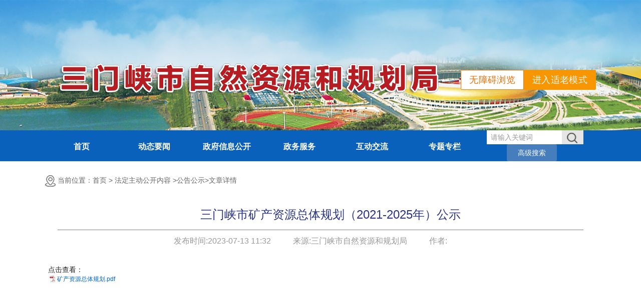

--- FILE ---
content_type: text/html
request_url: http://zrzy.smx.gov.cn/5086/616500000/1151422.html
body_size: 4492
content:
<!--
 * @Author: Fanjh
 * @Date: 2022-12-16 11:45:11
 * @LastEditTime: 2023-03-20 10:50:10
 * @LastEditors: Fanjh
 * @Description:
 * @FilePath: /classes/templates/websites/ghj/pageView/article.html
 *
-->
<!DOCTYPE html>
<html>
<head>
    <meta charset="UTF-8">
    <meta http-equiv="X-UA-Compatible" content="ie=edge">
    <meta http-equiv="pragma" content="no-cache">
    <meta name="applicable-device" content="pc">
    <meta http-equiv="Cache-Control" content="no-cache, must-revalidate">
    <meta http-equiv="expires" content="0">
    <meta name="renderer" content="webkit">
    <!--首页-->
    <meta name="SiteName" content="三门峡市自然资源和规划局">
    <meta name="SiteDomain" content="">
    <!--栏目-->
    <!-- <link rel="shortcut icon" href="images/bite.ico" th:href="@{/websites/commonComponents/images/guohui.ico}"> -->
    <link rel="stylesheet" href="/websites/ghj/css/common.css">
    <link rel="stylesheet" href="/websites/ghj/css/article.css">
    <link rel="stylesheet" href="/websites/commonComponents/css/foot.css">
    <script type="text/javascript" src="/websites/commonComponents/js/jquery-3.6.4.min.js"></script>
    <title></title>
</head>
<body>
    <div>
        <div class="topBanner">
            <div class="bannerLogo">
                <img src="/websites/ghj/images/juweiLogo.png" alt="">
                <!-- 无障碍功能 -->
                <div class="oldinfo clearfix">
                    <div class="right_wza"><a id="navSwitch" href=" " title="无障碍浏览" class="cmsHBG CMSAssetsTextCon" tabindex="0">无障碍浏览</a ></div>
                    <div class="right_slh"><a onclick="headTool.switchOld()" id="toolbarOldman" class="oldman" href="javascript:void(0);" title="进入适老模式">进入适老模式</a></div>
                </div>
            </div>
        </div>
        <div class="navBox">
            <div class="nav w">
                <ul class="navLeft fl">
                    <li class="item">
                        <a href="/index.html">首页</a>
                    </li>
                    <li class="item">
                        <a href="/5080/0000/newlist-1.html">动态要闻</a>
                    </li>
                    <li class="item">
                        <a href="/5101/0000/zhengfuxinxi-1.html">政府信息公开</a>
                    </li>
                    <li class="item">
                        <a  id="hnzwfw2021" href="https://www.hnzwfw.gov.cn/portal/department/001003022002044?region=411200000000&creditCode=11411200MB1984101P" target="_blank">政务服务</a>
                    </li>
                    <li class="item">
                        <a href="/pageView/interaction.html">互动交流</a>
                    </li>
                    <li class="item">
                        <a href="/5161/0000/newlist-1.html">专题专栏</a>
                    </li>
                </ul>
                <div class="navRight fr">
                    <form id="searchForm" action="/pageView/classifiedSearch.html">
                        <input class="fl searchInput" type="text" name="searchText" value="" placeholder="请输入关键词">
                        <div class="searchBtn fl" onclick="document.getElementById('searchForm').submit();return false">
                            <img style="margin-left: 10px;margin-right: 5px;" src="/websites/ghj/images/search.png" alt="">
                        </div>
                        <input type="hidden" name="protocol" value="null:">
                        <input id="s_fbsj_s" name="s_fbsj_s" type="hidden" value="">
                        <input id="s_fbsj_e" name="s_fbsj_e" type="hidden" value="">
                        <input id="s_lmnrlx" name="s_lmnrlx" type="hidden" value="-1">
                        <button type="button" class="high-search-btn" onclick="toggleHighSearch()">高级搜索</button>
                        <div class="high-search layui-form">
        <script src="/websites/commonComponents/laydate/laydate.js"></script>
    <link rel="stylesheet" href="/websites/commonComponents/layui/css/layui.css">
    <link rel="stylesheet" href="/websites/commonComponents/css/highSearch.css">
    <div class="search-scope clearfix">
        <span>高级搜索</span>
        <span class="close-btn" onclick="toggleHighSearch()">X</span>
    </div>
    <div class="station">
        <div class="search-items cl home-station">
            <div class="search-title search-result">搜索结果：</div>
            <div class="search-block">
                <div class="layui-form-item">
                    <label class="layui-form-label">包含以下任意关键字词</label>
                    <div class="layui-input-block">
                        <input type="text" value="" name="anyKeyword" placeholder="请输入包含以下任意关键字词" autocomplete="off" class="layui-input">
                    </div>
                </div>
                <div class="layui-form-item">
                    <label class="layui-form-label">不包含以下关键词</label>
                    <div class="layui-input-block">
                        <input type="text" value="" name="noKeyword" placeholder="请输入不包含以下关键词" autocomplete="off" class="layui-input">
                    </div>
                </div>
            </div>
        </div>
        <div class="search-items cl home-station">
            <div class="search-title">查询范围：</div>
            <div class="search-block">
                <input type="radio" name="searchRange" value="1" title="全部" lay-filter="searchRange" checked="checked"><div class="layui-unselect layui-form-radio"><i class="layui-anim layui-icon"></i><div>全部</div></div>
                <input type="radio" name="searchRange" value="2" title="标题" lay-filter="searchRange"><div class="layui-unselect layui-form-radio layui-form-radioed"><i class="layui-anim layui-icon"></i><div>标题</div></div>
                <input type="radio" name="searchRange" value="3" title="正文" lay-filter="searchRange"><div class="layui-unselect layui-form-radio"><i class="layui-anim layui-icon"></i><div>正文</div></div>
            </div>
        </div>
        <div class="search-items cl">
            <div class="search-title">时间范围：</div>
            <div class="search-block">
                <div class="layui-inline" id="test7" lay-key="2">
                    <div class="layui-input-inline">
                        <input type="text" value="" autocomplete="off" id="test-startDate-2" class="layui-input" placeholder="开始日期" >
                    </div>
                    <span>-</span>
                    <div class="layui-input-inline">
                        <input type="text" value="" autocomplete="off" id="test-endDate-2" class="layui-input" placeholder="结束日期" >
                    </div>
                </div>
            </div>
        </div>
    </div>
    <div class="search-city">
        <button class="search-btn" onclick="document.getElementById('searchForm').submit();return false;">搜索</button>
    </div>
    <script src="/websites/commonComponents/layui/layui.js"></script>
    <script>
        var fbsjStart = '' ? '' : '0900-00-00';
        var fbsjEnd = '' ? '' : '9999-99-99';

        var highSearchStartTime =  laydate.render({
            elem: '#test-startDate-2',
            value: '',
            max: fbsjEnd,
            trigger: 'click',
            btns: ['clear', 'confirm'],
            done: function (value, date, endDate) {
                $('#s_fbsj_s').val(value);
                if (value != "") {
                    date.month = date.month - 1;
                    highSearchEndTime.config.min = date;
                } else {
                    highSearchEndTime.config.min = highSearchStartTime.config.min;
                }
            }
        });
        var highSearchEndTime =  laydate.render({
            elem: '#test-endDate-2',
            value: '',
            min: fbsjStart,
            trigger: 'click',
            btns: ['clear', 'confirm'],
            done: function (value, date, endDate) {
                $('#s_fbsj_e').val(value);
                if (value != "") {
                    date.month = date.month - 1;
                    highSearchStartTime.config.max = date;
                } else {
                    highSearchStartTime.config.max = highSearchEndTime.config.max;
                }
            }
        });
    </script>
    <script type="text/javascript">
        var searchText = '';
        var lx = ('') ? '' : '-1';
        var fbsj_s = '';
        var fbsj_e = '';
        var anyKeyword = '';
        var noKeyword = '';
        var searchRange = '';
        var protocol = window.location.protocol;
        function selectChange() {
            var selectValue = document.getElementById('select_id1');
            var checkValue = selectValue.options[selectValue.selectedIndex].value;
            window.location.href = './classifiedSearch.html?pageNum=1' + checkValue + '&searchText=' + searchText + '&s_lmnrlx=' + lx + '&s_fbsj_s=' + fbsj_s + '&s_fbsj_e=' + fbsj_e + '&protocol=' + protocol + '&searchRange=' + searchRange + '&anyKeyword=' + anyKeyword + '&noKeyword=' + noKeyword;
        }
            layui.use(['form'], function () {
        var form = layui.form;
        // 更新radio的选中状态
        form.render('radio');
        document.addEventListener('keydown', function (e) {
            if (e.key === "Enter") {
                if ($(".cmsUnderLine").html() == "标题") {
                    $('input[name="searchRange"][value="2"]').prop('checked', 'checked');
                    form.render('radio');
                } else if ($(".cmsUnderLine").html() == "正文") {
                    $('input[name="searchRange"][value="3"]').prop('checked', 'checked');
                    form.render('radio');
                } else if ($(".cmsUnderLine").html() == "全部") {
                    $('input[name="searchRange"][value="1"]').prop('checked', 'checked');
                    form.render('radio');
                }
            }
        });
    });
        function toggleHighSearch() {
            $('.high-search').slideToggle();
        }
    </script>
    </div>
                    </form>
                </div>
            </div>
        </div>
    </div>

    <div class="nowLocation w">
        <img src="/websites/ghj/images/zuobiao.png" alt="">
        <span class="locationMsg">当前位置：首页 > 法定主动公开内容 <span style="display:inline-block;">>公告公示</span>>文章详情</span>
    </div>

    <div class="articleDetail">
        <div class="titleBox">
            <p class="articleTitle">三门峡市矿产资源总体规划（2021-2025年）公示</p>
        </div>
        <div class="time">
            <span class="timeLeft">发布时间:<span>2023-07-13 11:32</span></span>
            <span class="timeLeft" style="display:inline-block;">来源:<span>三门峡市自然资源和规划局</span></span>
            <span class="timeLeft" style="display:inline-block;">作者:<span></span></span>
        </div>
        <div class="articleContent"><p>点击查看：</p><p style="line-height: 16px;"><img style="vertical-align: middle; margin-right: 2px;" src="/backend/ueditor/dialogs/attachment/fileTypeImages/icon_pdf.gif"/><a style="font-size:12px; color:#0066cc;" href="/group1/M00/03/E8/CqDI22VufqOAe9wYABTdku_HBPk491.pdf" title="矿产资源总体规划.pdf">矿产资源总体规划.pdf</a></p><p><br/></p></div>
    </div>

    <div class="footer" id="zsjfooter">
         <div class="footerBox" style="margin:0 auto;width:1100px;">
             <script type="text/javascript">
                    var urlJs = "http:\/\/dcs.conac.cn\/js\/17\/262\/0000\/60936698\/CA172620000609366980003.js";
                    if(urlJs.length != 0){
                        document.write(unescape("%3Cspan id='_ideConac' %3E%3C/span%3E%3Cscript src='"+ urlJs+"' type='text/javascript'%3E%3C/script%3E"));
                    }
            </script>
            <!-- <script type="text/javascript" src="../js/esdToolsInit.js" th:src="@{/websites/rmzf/static/esdToolsInit.js}"></script> -->
            <script src="/websites/commonComponents/slh/common.js"></script>
            <div class="msg" style="float:left" id="dibu">
                    <p>
                        <span class="host commonFont">主办单位：三门峡市自然资源和规划局&nbsp;&nbsp;</span>
                        <span class="address commonFont">地址：三门峡市湖滨区大岭南路与青龙路交叉口</span>
                    </p>
                    <p>
                        <span class="phone commonFont">联系方式：0398-2861732&nbsp;</span>
                        <span class="netnum commonFont">网站标识码：4112000004&nbsp;</span>
                        <a class="commonFont" href="https://beian.miit.gov.cn/" target="_blank"><span>豫ICP备2020032747号</span></a>
                    </p>
                    <p>
                        <a class="commonFont" href="http://www.beian.gov.cn/portal/registerSystemInfo?recordcode=41120202000190" style="text-decoration:none;" target="_blank"><img style="vertical-align: text-bottom;margin-right:3px;" src="/websites/commonComponents/images/beian.png">豫公网安备41120202000190号</a>
                    </p>
            </div>
            <div style="width: 120px;float: left;">
                <script id="_jiucuo_" sitecode="4112000004" src="/websites/commonComponents/js/jiucuo.js"></script>
                
                <a   href="https://smx.henanjubao.com/" target="_blank" class="zheng" style="float:left;">
                    <img  src="/websites/commonComponents/images/jbptimg.jpg" alt="三门峡市互联网举报和辟谣平台">
                </a>
            </div>
        </div>
    </div>
</body>

<script type="text/javascript">
    (function(){
        if( !('placeholder' in document.createElement('input')) ){
            // 匹配 除type=password以外所有input、textarea
            $('input[placeholder][type!=password],textarea[placeholder]').each(function(){
                var self = $(this),
                text= self.attr('placeholder');
                // 如果内容为空，则写入
                if(self.val()===""){
                    self.val(text).addClass('placeholder');
                }

                // 控件激活，清空placeholder
                self.focus(function(){
                    if(self.val()===text){
                        self.val("").removeClass('placeholder');
                    }
                // 控件失去焦点，清空placeholder
                }).blur(function(){
                    if(self.val()===""){
                        self.val(text).addClass('placeholder');
                    }
                });
            });
        }
    })();
    var nowPage = "\u6CD5\u5B9A\u4E3B\u52A8\u516C\u5F00\u5185\u5BB9";
    var pageTitle = nowPage +'-文章详情';
    $(document).attr('title',pageTitle);
</script>
<script type="text/javascript" src="/websites/ghj/static/cmsToolsInit.js"></script>

--- FILE ---
content_type: text/css
request_url: http://zrzy.smx.gov.cn/websites/ghj/css/common.css
body_size: 1638
content:
  @media screen and (max-width: 1300px) {
    body {
        min-width:1200px;
    }
  }

/* reset */
* {
  margin: 0;
  padding: 0;
}
body {
  font-family: '微软雅黑';
}
a {
  text-decoration: none;
  color: #333;
}
img {
  border: none;
  -webkit-appearance: none;
}
input,
button,
textarea {
  outline: none;
  border-radius: 0;
  border-width: 0;
}
ul,
ol {
  list-style: none;
}
input {
  background: #fff;
}
button,
input[type='submit'],
input[type='button'] {
  cursor: pointer;
}
input::-moz-focus-inner {
  padding: 0;
  border: 0;
}
input[type='number'] {
  -moz-appearance: textfield;
}
input[type=number]::-webkit-inner-spin-button,
input[type=number]::-webkit-outer-spin-button {
  margin: 0;
  -webkit-appearance: none;
}
input::-webkit-input-placeholder,
textarea::-webkit-input-placeholder {
  color: #999;
}
input:-moz-placeholder,
textarea:-moz-placeholder {
  color: #999;
}
input::-moz-placeholder,
textarea::-moz-placeholder {
  color: #999;
}
input:-ms-input-placeholder,
textarea:-ms-input-placeholder {
  color: #999;
}
img {
  vertical-align: middle;
  border: none;
  -webkit-appearance: none;
}
em,
i {
  font-style: normal;
}
/*360下字体*/
html.cye-enabled.cye-lm body {
  font-family: "微软雅黑";
}
/* common */
.fl {
  float: left;
}
.fr {
  float: right;
}
.w {
  width: 1100px;
  margin: 0 auto;
}
/* 头部样式 */
.topBanner {
  height: 261px;
  background: url(../images/toBanner.png) top center no-repeat;
}
.topBanner .bannerLogo {
  width: 1100px;
  margin: 0 auto;
}
.topBanner .bannerLogo img {
  padding-top: 104px;
  /*padding-left: 30px;*/
}
.navBox {
  height: 62px;
  background-color: #0961BC;
}
.navBox .nav {
  width: 1100px;
  height: 62px;
}
.navBox .nav .navLeft{
  margin-top:13px;
}
.navBox .nav .navLeft .item {
  float: left;
  height: 40px;
  line-height: 40px;
  text-align: center;
  margin: 0 16px;
}
.navBox .nav .navLeft .item a {
    color: #FFFDFC;
    font-size: 16px;
    font-weight: bold;
    display: inline-block;
    width: 113px;
    height: 40px;
}
.navBox .nav .navLeft .item:hover {
  cursor: pointer;
  background-color: #fff;
}
.navBox .nav .navLeft .item:hover a {
  color: #0961BC;
}
.navBox .nav .navRight {
  width: 218px;
  height: 28px;
}
.navBox .nav .navRight .high-search-btn{margin-left: 40px;}
.navBox .nav .navRight .high-search{right: 262px!important;}
.navBox .nav .navRight .searchInput {
  width: 150px;
  height: 28px;
  line-height:28px;
  /*border-top-left-radius: 15px;*/
  /*border-bottom-left-radius: 15px;*/
  padding-left: 8px;
  box-sizing: border-box;
  font-size:14px;
  color:#666;
}
.navBox .nav .navRight .searchBtn {
  cursor: pointer;
  width: 43px;
  height: 28px;
  background-color: #E5E5E5;
  line-height: 28px;
  color: #fff;
  font-size: 14px;
  /*border-top-right-radius: 15px;*/
  /*border-bottom-right-radius: 15px;*/
}
/* 尾部样式 */
.footer {
  width: 100%;
  height: 221px;
  margin-top: 20px;
  background-color: #0860BC;
}
.footer .footerContent {
  width: 664px;
  height: 80px;
  margin: 0 auto;
  padding-top: 70px;
}
.footer .footerContent .msg {
  width: 495px;
  height: 60px;
  font-size: 14px;
  color: #fff;
  text-align: center;
  line-height: 20px;
  margin-top: 10px;
}
/*导航*/
.nowLocation{
    height:36px;
    line-height:36px;
    margin-top:20px;
    margin-bottom:35px;
    color:#666;
    font-size:14px;
}
/*二级导航*/
.navIcon {
    width: 273px;
    height: 30px;
    line-height:30px;
    color:#0860BC;
    font-weight:bold;
    margin-bottom:38px;
    font-size:20px;
    margin-top:8px;
  }
   .navIcon img{
    margin-right:21px;
  }
   .listChildren {
    width: 273px;
    height: 100%;
    background-color: #F5F5F5;
    padding-top: 8px;
    cursor: pointer;
  }
   .listChildren .son {
    display:inline-block;
    width: 100%;
    height: 35px;
    color: #666;
    font-size:18px;
    margin-bottom: 8px;
  }
   .listChildren .son .sonLine {
    display: inline-block;
    width: 7px;
    height: 28px;
    background-color: #0860BC;
  }
   .listChildren .son .sonName {
    height: 35px;
    line-height: 35px;
    margin-left: 15px;
     color: #666;
    width: 80%;
   }
   .listChildren .son:hover {
    background-color: #0860BC;
    color: #fff;
  }
  .listChildren .son:hover .sonName{
    color: white;
  }

.oldinfo{float: right; margin-top: 140px;}
.oldinfo .right_wza{float: left;}
.oldinfo .right_wza a{display: block; height: 38px; line-height: 38px; padding: 0 16px; font-size: 18px; letter-spacing: 0.32px; background: #fff;color: #F76B00;border: 1px solid #FC740D;border-radius: 2px 0px 0px 2px;}
.oldinfo .right_slh{float: right;}
.oldinfo .right_slh a{display: block;background: #F79600;color: #fff;border: 1px solid #F79600;border-radius: 0px 2px 2px 0px;height: 38px;line-height: 38px;padding: 0 16px;font-size: 18px;letter-spacing: 0.32px;}
/* 适老化 */
.oldModel .navBox .nav .navLeft .item a{font-size: 28px;width: auto;}
.oldModel .navBox .nav .navRight .searchInput{font-size: 21px;}

.oldModel .nowLocation{font-size: 26px;}
.oldModel .navIcon{font-size: 32px;}
.oldModel .listChildren .son .sonName{height: auto;line-height: 45px;font-size: 30px;}
.oldModel .listChildren .son{height: auto;font-size: 30px;}
.oldModel .listChildren .son .sonLine{height: 45px;}

.oldModel #select_id1{width: auto;height: 30px;font-size: 21px;margin-top: 6px;}

.oldModel .layui-laypage a, 
.oldModel .layui-laypage span{font-size: 22px;}



--- FILE ---
content_type: text/css
request_url: http://zrzy.smx.gov.cn/websites/ghj/css/article.css
body_size: 485
content:
.articleDetail {
    width: 1100px;
    overflow: hidden;
    margin: 0 auto;
    padding: 0 15px 38px 15px;
  }
  .articleDetail .titleBox {
    width: 1050px;
    margin: 0 auto;
    padding:0 20px;
    box-sizing: border-box;
    border-bottom: 1px solid #818181;
  }
  .articleDetail .titleBox .articleTitle {
    font-size: 24px;
    color: #2B3487;
    padding-bottom: 14px;
    width: 1050px;
    text-align: center;
  }
  .articleDetail .time {
    font-size: 16px;
    color: #999;
    text-align: center;
    margin-top: 12px;
    margin-bottom: 38px;
  }
  .articleDetail .time .timeLeft {
    margin-right:40px;
  }
  .articleDetail .articleContent {
    width: 1088px;
    margin: 0 auto;
    min-height: 500px;
    
    border-bottom: 1px dotted #666;
    padding-bottom: 32px;
  }
  .articleDetail .fanye {
    font-size: 18px;
    color: #666;
  }
  .articleDetail .fanye a {
    text-decoration: none;
    color: #666;
  }
  .articleDetail .fanye .shang {
    margin-top: 23px;
    padding-left: 49px;
  }
  .articleDetail .fanye .shang a:hover {
    color: #2B3487;
  }

  /* slh */
  .oldModel .articleDetail .titleBox .articleTitle{font-size: 35px;}
.oldModel .articleDetail .time{font-size: 26px;}

.oldModel .articleDetail .articleContent section,
.oldModel .articleDetail .articleContent a,
.oldModel .articleDetail .articleContent,
.oldModel .articleDetail .articleContent p,
.oldModel .articleDetail .articleContent span{font-size: 32px!important;line-height: 45px!important;}

.oldModel .articleDetail .fanye{font-size: 30px;}